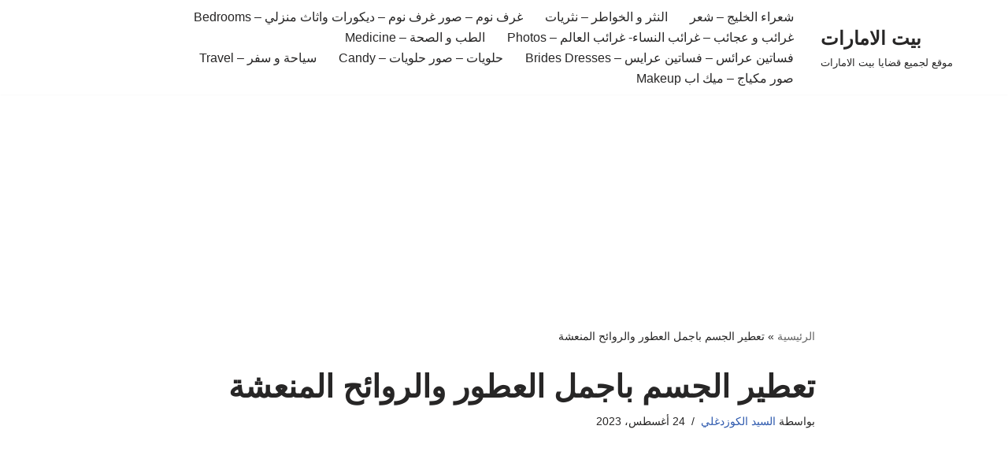

--- FILE ---
content_type: text/html; charset=UTF-8
request_url: https://bayt.el-emarat.com/%D8%AA%D8%B9%D8%B7%D9%8A%D8%B1-%D8%A7%D9%84%D8%AC%D8%B3%D9%85-%D8%A8%D8%A7%D8%AC%D9%85%D9%84-%D8%A7%D9%84%D8%B9%D8%B7%D9%88%D8%B1-%D9%88%D8%A7%D9%84%D8%B1%D9%88%D8%A7%D8%A6%D8%AD-%D8%A7%D9%84%D9%85/
body_size: 16655
content:
<!DOCTYPE html>
<html dir="rtl" lang="ar">

<head>
	
	<meta charset="UTF-8">
	<meta name="viewport" content="width=device-width, initial-scale=1, minimum-scale=1">
	<link rel="profile" href="http://gmpg.org/xfn/11">
		<meta name='robots' content='index, follow, max-image-preview:large, max-snippet:-1, max-video-preview:-1' />
	<style>img:is([sizes="auto" i], [sizes^="auto," i]) { contain-intrinsic-size: 3000px 1500px }</style>
	
	<!-- This site is optimized with the Yoast SEO plugin v26.2 - https://yoast.com/wordpress/plugins/seo/ -->
	<title>تعطير الجسم باجمل العطور والروائح المنعشة - بيت الامارات</title>
	<link rel="canonical" href="https://bayt.el-emarat.com/تعطير-الجسم-باجمل-العطور-والروائح-الم/" />
	<meta property="og:locale" content="ar_AR" />
	<meta property="og:type" content="article" />
	<meta property="og:title" content="تعطير الجسم باجمل العطور والروائح المنعشة - بيت الامارات" />
	<meta property="og:description" content="تعطير الجسم , عطور , برفانات , روائح , مستلزمات الحريم مرحباااا , كيف حالكم احبابى الموضوع الأصلى من هنا: http://bayt.el-emarat.com/#210031#post2048386 شوفوا اليوم بعرض عليكم موضوع اتمنى ينال رضاكم ويفيدكم تعطير الجسم باجمل العطور والروائح المنعشة يالا تابعوا الموضوع وادعولى الموضوع الأصلى من هنا: http://bayt.el-emarat.com/#showthread.php?p=2048386 ما أجمل الشعور بالنظافة والانتعاش ، وما أروع أن نستنشق&hellip;&nbsp;تعطير الجسم باجمل العطور والروائح المنعشة" />
	<meta property="og:url" content="https://bayt.el-emarat.com/تعطير-الجسم-باجمل-العطور-والروائح-الم/" />
	<meta property="og:site_name" content="بيت الامارات" />
	<meta property="article:published_time" content="2023-08-24T22:10:56+00:00" />
	<meta name="author" content="السيد الكوزدغلي" />
	<meta name="twitter:card" content="summary_large_image" />
	<meta name="twitter:label1" content="كُتب بواسطة" />
	<meta name="twitter:data1" content="السيد الكوزدغلي" />
	<meta name="twitter:label2" content="وقت القراءة المُقدّر" />
	<meta name="twitter:data2" content="دقيقة واحدة" />
	<script type="application/ld+json" class="yoast-schema-graph">{"@context":"https://schema.org","@graph":[{"@type":"WebPage","@id":"https://bayt.el-emarat.com/%d8%aa%d8%b9%d8%b7%d9%8a%d8%b1-%d8%a7%d9%84%d8%ac%d8%b3%d9%85-%d8%a8%d8%a7%d8%ac%d9%85%d9%84-%d8%a7%d9%84%d8%b9%d8%b7%d9%88%d8%b1-%d9%88%d8%a7%d9%84%d8%b1%d9%88%d8%a7%d8%a6%d8%ad-%d8%a7%d9%84%d9%85/","url":"https://bayt.el-emarat.com/%d8%aa%d8%b9%d8%b7%d9%8a%d8%b1-%d8%a7%d9%84%d8%ac%d8%b3%d9%85-%d8%a8%d8%a7%d8%ac%d9%85%d9%84-%d8%a7%d9%84%d8%b9%d8%b7%d9%88%d8%b1-%d9%88%d8%a7%d9%84%d8%b1%d9%88%d8%a7%d8%a6%d8%ad-%d8%a7%d9%84%d9%85/","name":"تعطير الجسم باجمل العطور والروائح المنعشة - بيت الامارات","isPartOf":{"@id":"https://bayt.el-emarat.com/#website"},"datePublished":"2023-08-24T22:10:56+00:00","author":{"@id":"https://bayt.el-emarat.com/#/schema/person/fa3183d1cac53754df34ce6403d56bf9"},"breadcrumb":{"@id":"https://bayt.el-emarat.com/%d8%aa%d8%b9%d8%b7%d9%8a%d8%b1-%d8%a7%d9%84%d8%ac%d8%b3%d9%85-%d8%a8%d8%a7%d8%ac%d9%85%d9%84-%d8%a7%d9%84%d8%b9%d8%b7%d9%88%d8%b1-%d9%88%d8%a7%d9%84%d8%b1%d9%88%d8%a7%d8%a6%d8%ad-%d8%a7%d9%84%d9%85/#breadcrumb"},"inLanguage":"ar","potentialAction":[{"@type":"ReadAction","target":["https://bayt.el-emarat.com/%d8%aa%d8%b9%d8%b7%d9%8a%d8%b1-%d8%a7%d9%84%d8%ac%d8%b3%d9%85-%d8%a8%d8%a7%d8%ac%d9%85%d9%84-%d8%a7%d9%84%d8%b9%d8%b7%d9%88%d8%b1-%d9%88%d8%a7%d9%84%d8%b1%d9%88%d8%a7%d8%a6%d8%ad-%d8%a7%d9%84%d9%85/"]}]},{"@type":"BreadcrumbList","@id":"https://bayt.el-emarat.com/%d8%aa%d8%b9%d8%b7%d9%8a%d8%b1-%d8%a7%d9%84%d8%ac%d8%b3%d9%85-%d8%a8%d8%a7%d8%ac%d9%85%d9%84-%d8%a7%d9%84%d8%b9%d8%b7%d9%88%d8%b1-%d9%88%d8%a7%d9%84%d8%b1%d9%88%d8%a7%d8%a6%d8%ad-%d8%a7%d9%84%d9%85/#breadcrumb","itemListElement":[{"@type":"ListItem","position":1,"name":"الرئيسية","item":"https://bayt.el-emarat.com/"},{"@type":"ListItem","position":2,"name":"تعطير الجسم باجمل العطور والروائح المنعشة"}]},{"@type":"WebSite","@id":"https://bayt.el-emarat.com/#website","url":"https://bayt.el-emarat.com/","name":"بيت الامارات","description":"موقع لجميع قضايا بيت الامارات","potentialAction":[{"@type":"SearchAction","target":{"@type":"EntryPoint","urlTemplate":"https://bayt.el-emarat.com/?s={search_term_string}"},"query-input":{"@type":"PropertyValueSpecification","valueRequired":true,"valueName":"search_term_string"}}],"inLanguage":"ar"},{"@type":"Person","@id":"https://bayt.el-emarat.com/#/schema/person/fa3183d1cac53754df34ce6403d56bf9","name":"السيد الكوزدغلي","image":{"@type":"ImageObject","inLanguage":"ar","@id":"https://bayt.el-emarat.com/#/schema/person/image/","url":"https://secure.gravatar.com/avatar/2f5cc22ab1be2e147376b72a1a3f97dad1c509d315588396630200f449ab0826?s=96&d=mm&r=g","contentUrl":"https://secure.gravatar.com/avatar/2f5cc22ab1be2e147376b72a1a3f97dad1c509d315588396630200f449ab0826?s=96&d=mm&r=g","caption":"السيد الكوزدغلي"},"sameAs":["http://el-emarat.com"],"url":"https://bayt.el-emarat.com/author/khniper/"}]}</script>
	<!-- / Yoast SEO plugin. -->


<link rel="alternate" type="application/rss+xml" title="بيت الامارات &laquo; الخلاصة" href="https://bayt.el-emarat.com/feed/" />
<link rel="alternate" type="application/rss+xml" title="بيت الامارات &laquo; خلاصة التعليقات" href="https://bayt.el-emarat.com/comments/feed/" />
<link rel="alternate" type="application/rss+xml" title="بيت الامارات &laquo; تعطير الجسم باجمل العطور والروائح المنعشة خلاصة التعليقات" href="https://bayt.el-emarat.com/%d8%aa%d8%b9%d8%b7%d9%8a%d8%b1-%d8%a7%d9%84%d8%ac%d8%b3%d9%85-%d8%a8%d8%a7%d8%ac%d9%85%d9%84-%d8%a7%d9%84%d8%b9%d8%b7%d9%88%d8%b1-%d9%88%d8%a7%d9%84%d8%b1%d9%88%d8%a7%d8%a6%d8%ad-%d8%a7%d9%84%d9%85/feed/" />
<script>
window._wpemojiSettings = {"baseUrl":"https:\/\/s.w.org\/images\/core\/emoji\/16.0.1\/72x72\/","ext":".png","svgUrl":"https:\/\/s.w.org\/images\/core\/emoji\/16.0.1\/svg\/","svgExt":".svg","source":{"concatemoji":"https:\/\/bayt.el-emarat.com\/wp-includes\/js\/wp-emoji-release.min.js?ver=6.8.3"}};
/*! This file is auto-generated */
!function(s,n){var o,i,e;function c(e){try{var t={supportTests:e,timestamp:(new Date).valueOf()};sessionStorage.setItem(o,JSON.stringify(t))}catch(e){}}function p(e,t,n){e.clearRect(0,0,e.canvas.width,e.canvas.height),e.fillText(t,0,0);var t=new Uint32Array(e.getImageData(0,0,e.canvas.width,e.canvas.height).data),a=(e.clearRect(0,0,e.canvas.width,e.canvas.height),e.fillText(n,0,0),new Uint32Array(e.getImageData(0,0,e.canvas.width,e.canvas.height).data));return t.every(function(e,t){return e===a[t]})}function u(e,t){e.clearRect(0,0,e.canvas.width,e.canvas.height),e.fillText(t,0,0);for(var n=e.getImageData(16,16,1,1),a=0;a<n.data.length;a++)if(0!==n.data[a])return!1;return!0}function f(e,t,n,a){switch(t){case"flag":return n(e,"\ud83c\udff3\ufe0f\u200d\u26a7\ufe0f","\ud83c\udff3\ufe0f\u200b\u26a7\ufe0f")?!1:!n(e,"\ud83c\udde8\ud83c\uddf6","\ud83c\udde8\u200b\ud83c\uddf6")&&!n(e,"\ud83c\udff4\udb40\udc67\udb40\udc62\udb40\udc65\udb40\udc6e\udb40\udc67\udb40\udc7f","\ud83c\udff4\u200b\udb40\udc67\u200b\udb40\udc62\u200b\udb40\udc65\u200b\udb40\udc6e\u200b\udb40\udc67\u200b\udb40\udc7f");case"emoji":return!a(e,"\ud83e\udedf")}return!1}function g(e,t,n,a){var r="undefined"!=typeof WorkerGlobalScope&&self instanceof WorkerGlobalScope?new OffscreenCanvas(300,150):s.createElement("canvas"),o=r.getContext("2d",{willReadFrequently:!0}),i=(o.textBaseline="top",o.font="600 32px Arial",{});return e.forEach(function(e){i[e]=t(o,e,n,a)}),i}function t(e){var t=s.createElement("script");t.src=e,t.defer=!0,s.head.appendChild(t)}"undefined"!=typeof Promise&&(o="wpEmojiSettingsSupports",i=["flag","emoji"],n.supports={everything:!0,everythingExceptFlag:!0},e=new Promise(function(e){s.addEventListener("DOMContentLoaded",e,{once:!0})}),new Promise(function(t){var n=function(){try{var e=JSON.parse(sessionStorage.getItem(o));if("object"==typeof e&&"number"==typeof e.timestamp&&(new Date).valueOf()<e.timestamp+604800&&"object"==typeof e.supportTests)return e.supportTests}catch(e){}return null}();if(!n){if("undefined"!=typeof Worker&&"undefined"!=typeof OffscreenCanvas&&"undefined"!=typeof URL&&URL.createObjectURL&&"undefined"!=typeof Blob)try{var e="postMessage("+g.toString()+"("+[JSON.stringify(i),f.toString(),p.toString(),u.toString()].join(",")+"));",a=new Blob([e],{type:"text/javascript"}),r=new Worker(URL.createObjectURL(a),{name:"wpTestEmojiSupports"});return void(r.onmessage=function(e){c(n=e.data),r.terminate(),t(n)})}catch(e){}c(n=g(i,f,p,u))}t(n)}).then(function(e){for(var t in e)n.supports[t]=e[t],n.supports.everything=n.supports.everything&&n.supports[t],"flag"!==t&&(n.supports.everythingExceptFlag=n.supports.everythingExceptFlag&&n.supports[t]);n.supports.everythingExceptFlag=n.supports.everythingExceptFlag&&!n.supports.flag,n.DOMReady=!1,n.readyCallback=function(){n.DOMReady=!0}}).then(function(){return e}).then(function(){var e;n.supports.everything||(n.readyCallback(),(e=n.source||{}).concatemoji?t(e.concatemoji):e.wpemoji&&e.twemoji&&(t(e.twemoji),t(e.wpemoji)))}))}((window,document),window._wpemojiSettings);
</script>
<style id='wp-emoji-styles-inline-css'>

	img.wp-smiley, img.emoji {
		display: inline !important;
		border: none !important;
		box-shadow: none !important;
		height: 1em !important;
		width: 1em !important;
		margin: 0 0.07em !important;
		vertical-align: -0.1em !important;
		background: none !important;
		padding: 0 !important;
	}
</style>
<link rel='stylesheet' id='wp-block-library-rtl-css' href='https://bayt.el-emarat.com/wp-includes/css/dist/block-library/style-rtl.min.css?ver=6.8.3' media='all' />
<style id='classic-theme-styles-inline-css'>
/*! This file is auto-generated */
.wp-block-button__link{color:#fff;background-color:#32373c;border-radius:9999px;box-shadow:none;text-decoration:none;padding:calc(.667em + 2px) calc(1.333em + 2px);font-size:1.125em}.wp-block-file__button{background:#32373c;color:#fff;text-decoration:none}
</style>
<style id='global-styles-inline-css'>
:root{--wp--preset--aspect-ratio--square: 1;--wp--preset--aspect-ratio--4-3: 4/3;--wp--preset--aspect-ratio--3-4: 3/4;--wp--preset--aspect-ratio--3-2: 3/2;--wp--preset--aspect-ratio--2-3: 2/3;--wp--preset--aspect-ratio--16-9: 16/9;--wp--preset--aspect-ratio--9-16: 9/16;--wp--preset--color--black: #000000;--wp--preset--color--cyan-bluish-gray: #abb8c3;--wp--preset--color--white: #ffffff;--wp--preset--color--pale-pink: #f78da7;--wp--preset--color--vivid-red: #cf2e2e;--wp--preset--color--luminous-vivid-orange: #ff6900;--wp--preset--color--luminous-vivid-amber: #fcb900;--wp--preset--color--light-green-cyan: #7bdcb5;--wp--preset--color--vivid-green-cyan: #00d084;--wp--preset--color--pale-cyan-blue: #8ed1fc;--wp--preset--color--vivid-cyan-blue: #0693e3;--wp--preset--color--vivid-purple: #9b51e0;--wp--preset--color--neve-link-color: var(--nv-primary-accent);--wp--preset--color--neve-link-hover-color: var(--nv-secondary-accent);--wp--preset--color--nv-site-bg: var(--nv-site-bg);--wp--preset--color--nv-light-bg: var(--nv-light-bg);--wp--preset--color--nv-dark-bg: var(--nv-dark-bg);--wp--preset--color--neve-text-color: var(--nv-text-color);--wp--preset--color--nv-text-dark-bg: var(--nv-text-dark-bg);--wp--preset--color--nv-c-1: var(--nv-c-1);--wp--preset--color--nv-c-2: var(--nv-c-2);--wp--preset--gradient--vivid-cyan-blue-to-vivid-purple: linear-gradient(135deg,rgba(6,147,227,1) 0%,rgb(155,81,224) 100%);--wp--preset--gradient--light-green-cyan-to-vivid-green-cyan: linear-gradient(135deg,rgb(122,220,180) 0%,rgb(0,208,130) 100%);--wp--preset--gradient--luminous-vivid-amber-to-luminous-vivid-orange: linear-gradient(135deg,rgba(252,185,0,1) 0%,rgba(255,105,0,1) 100%);--wp--preset--gradient--luminous-vivid-orange-to-vivid-red: linear-gradient(135deg,rgba(255,105,0,1) 0%,rgb(207,46,46) 100%);--wp--preset--gradient--very-light-gray-to-cyan-bluish-gray: linear-gradient(135deg,rgb(238,238,238) 0%,rgb(169,184,195) 100%);--wp--preset--gradient--cool-to-warm-spectrum: linear-gradient(135deg,rgb(74,234,220) 0%,rgb(151,120,209) 20%,rgb(207,42,186) 40%,rgb(238,44,130) 60%,rgb(251,105,98) 80%,rgb(254,248,76) 100%);--wp--preset--gradient--blush-light-purple: linear-gradient(135deg,rgb(255,206,236) 0%,rgb(152,150,240) 100%);--wp--preset--gradient--blush-bordeaux: linear-gradient(135deg,rgb(254,205,165) 0%,rgb(254,45,45) 50%,rgb(107,0,62) 100%);--wp--preset--gradient--luminous-dusk: linear-gradient(135deg,rgb(255,203,112) 0%,rgb(199,81,192) 50%,rgb(65,88,208) 100%);--wp--preset--gradient--pale-ocean: linear-gradient(135deg,rgb(255,245,203) 0%,rgb(182,227,212) 50%,rgb(51,167,181) 100%);--wp--preset--gradient--electric-grass: linear-gradient(135deg,rgb(202,248,128) 0%,rgb(113,206,126) 100%);--wp--preset--gradient--midnight: linear-gradient(135deg,rgb(2,3,129) 0%,rgb(40,116,252) 100%);--wp--preset--font-size--small: 13px;--wp--preset--font-size--medium: 20px;--wp--preset--font-size--large: 36px;--wp--preset--font-size--x-large: 42px;--wp--preset--spacing--20: 0.44rem;--wp--preset--spacing--30: 0.67rem;--wp--preset--spacing--40: 1rem;--wp--preset--spacing--50: 1.5rem;--wp--preset--spacing--60: 2.25rem;--wp--preset--spacing--70: 3.38rem;--wp--preset--spacing--80: 5.06rem;--wp--preset--shadow--natural: 6px 6px 9px rgba(0, 0, 0, 0.2);--wp--preset--shadow--deep: 12px 12px 50px rgba(0, 0, 0, 0.4);--wp--preset--shadow--sharp: 6px 6px 0px rgba(0, 0, 0, 0.2);--wp--preset--shadow--outlined: 6px 6px 0px -3px rgba(255, 255, 255, 1), 6px 6px rgba(0, 0, 0, 1);--wp--preset--shadow--crisp: 6px 6px 0px rgba(0, 0, 0, 1);}:where(.is-layout-flex){gap: 0.5em;}:where(.is-layout-grid){gap: 0.5em;}body .is-layout-flex{display: flex;}.is-layout-flex{flex-wrap: wrap;align-items: center;}.is-layout-flex > :is(*, div){margin: 0;}body .is-layout-grid{display: grid;}.is-layout-grid > :is(*, div){margin: 0;}:where(.wp-block-columns.is-layout-flex){gap: 2em;}:where(.wp-block-columns.is-layout-grid){gap: 2em;}:where(.wp-block-post-template.is-layout-flex){gap: 1.25em;}:where(.wp-block-post-template.is-layout-grid){gap: 1.25em;}.has-black-color{color: var(--wp--preset--color--black) !important;}.has-cyan-bluish-gray-color{color: var(--wp--preset--color--cyan-bluish-gray) !important;}.has-white-color{color: var(--wp--preset--color--white) !important;}.has-pale-pink-color{color: var(--wp--preset--color--pale-pink) !important;}.has-vivid-red-color{color: var(--wp--preset--color--vivid-red) !important;}.has-luminous-vivid-orange-color{color: var(--wp--preset--color--luminous-vivid-orange) !important;}.has-luminous-vivid-amber-color{color: var(--wp--preset--color--luminous-vivid-amber) !important;}.has-light-green-cyan-color{color: var(--wp--preset--color--light-green-cyan) !important;}.has-vivid-green-cyan-color{color: var(--wp--preset--color--vivid-green-cyan) !important;}.has-pale-cyan-blue-color{color: var(--wp--preset--color--pale-cyan-blue) !important;}.has-vivid-cyan-blue-color{color: var(--wp--preset--color--vivid-cyan-blue) !important;}.has-vivid-purple-color{color: var(--wp--preset--color--vivid-purple) !important;}.has-neve-link-color-color{color: var(--wp--preset--color--neve-link-color) !important;}.has-neve-link-hover-color-color{color: var(--wp--preset--color--neve-link-hover-color) !important;}.has-nv-site-bg-color{color: var(--wp--preset--color--nv-site-bg) !important;}.has-nv-light-bg-color{color: var(--wp--preset--color--nv-light-bg) !important;}.has-nv-dark-bg-color{color: var(--wp--preset--color--nv-dark-bg) !important;}.has-neve-text-color-color{color: var(--wp--preset--color--neve-text-color) !important;}.has-nv-text-dark-bg-color{color: var(--wp--preset--color--nv-text-dark-bg) !important;}.has-nv-c-1-color{color: var(--wp--preset--color--nv-c-1) !important;}.has-nv-c-2-color{color: var(--wp--preset--color--nv-c-2) !important;}.has-black-background-color{background-color: var(--wp--preset--color--black) !important;}.has-cyan-bluish-gray-background-color{background-color: var(--wp--preset--color--cyan-bluish-gray) !important;}.has-white-background-color{background-color: var(--wp--preset--color--white) !important;}.has-pale-pink-background-color{background-color: var(--wp--preset--color--pale-pink) !important;}.has-vivid-red-background-color{background-color: var(--wp--preset--color--vivid-red) !important;}.has-luminous-vivid-orange-background-color{background-color: var(--wp--preset--color--luminous-vivid-orange) !important;}.has-luminous-vivid-amber-background-color{background-color: var(--wp--preset--color--luminous-vivid-amber) !important;}.has-light-green-cyan-background-color{background-color: var(--wp--preset--color--light-green-cyan) !important;}.has-vivid-green-cyan-background-color{background-color: var(--wp--preset--color--vivid-green-cyan) !important;}.has-pale-cyan-blue-background-color{background-color: var(--wp--preset--color--pale-cyan-blue) !important;}.has-vivid-cyan-blue-background-color{background-color: var(--wp--preset--color--vivid-cyan-blue) !important;}.has-vivid-purple-background-color{background-color: var(--wp--preset--color--vivid-purple) !important;}.has-neve-link-color-background-color{background-color: var(--wp--preset--color--neve-link-color) !important;}.has-neve-link-hover-color-background-color{background-color: var(--wp--preset--color--neve-link-hover-color) !important;}.has-nv-site-bg-background-color{background-color: var(--wp--preset--color--nv-site-bg) !important;}.has-nv-light-bg-background-color{background-color: var(--wp--preset--color--nv-light-bg) !important;}.has-nv-dark-bg-background-color{background-color: var(--wp--preset--color--nv-dark-bg) !important;}.has-neve-text-color-background-color{background-color: var(--wp--preset--color--neve-text-color) !important;}.has-nv-text-dark-bg-background-color{background-color: var(--wp--preset--color--nv-text-dark-bg) !important;}.has-nv-c-1-background-color{background-color: var(--wp--preset--color--nv-c-1) !important;}.has-nv-c-2-background-color{background-color: var(--wp--preset--color--nv-c-2) !important;}.has-black-border-color{border-color: var(--wp--preset--color--black) !important;}.has-cyan-bluish-gray-border-color{border-color: var(--wp--preset--color--cyan-bluish-gray) !important;}.has-white-border-color{border-color: var(--wp--preset--color--white) !important;}.has-pale-pink-border-color{border-color: var(--wp--preset--color--pale-pink) !important;}.has-vivid-red-border-color{border-color: var(--wp--preset--color--vivid-red) !important;}.has-luminous-vivid-orange-border-color{border-color: var(--wp--preset--color--luminous-vivid-orange) !important;}.has-luminous-vivid-amber-border-color{border-color: var(--wp--preset--color--luminous-vivid-amber) !important;}.has-light-green-cyan-border-color{border-color: var(--wp--preset--color--light-green-cyan) !important;}.has-vivid-green-cyan-border-color{border-color: var(--wp--preset--color--vivid-green-cyan) !important;}.has-pale-cyan-blue-border-color{border-color: var(--wp--preset--color--pale-cyan-blue) !important;}.has-vivid-cyan-blue-border-color{border-color: var(--wp--preset--color--vivid-cyan-blue) !important;}.has-vivid-purple-border-color{border-color: var(--wp--preset--color--vivid-purple) !important;}.has-neve-link-color-border-color{border-color: var(--wp--preset--color--neve-link-color) !important;}.has-neve-link-hover-color-border-color{border-color: var(--wp--preset--color--neve-link-hover-color) !important;}.has-nv-site-bg-border-color{border-color: var(--wp--preset--color--nv-site-bg) !important;}.has-nv-light-bg-border-color{border-color: var(--wp--preset--color--nv-light-bg) !important;}.has-nv-dark-bg-border-color{border-color: var(--wp--preset--color--nv-dark-bg) !important;}.has-neve-text-color-border-color{border-color: var(--wp--preset--color--neve-text-color) !important;}.has-nv-text-dark-bg-border-color{border-color: var(--wp--preset--color--nv-text-dark-bg) !important;}.has-nv-c-1-border-color{border-color: var(--wp--preset--color--nv-c-1) !important;}.has-nv-c-2-border-color{border-color: var(--wp--preset--color--nv-c-2) !important;}.has-vivid-cyan-blue-to-vivid-purple-gradient-background{background: var(--wp--preset--gradient--vivid-cyan-blue-to-vivid-purple) !important;}.has-light-green-cyan-to-vivid-green-cyan-gradient-background{background: var(--wp--preset--gradient--light-green-cyan-to-vivid-green-cyan) !important;}.has-luminous-vivid-amber-to-luminous-vivid-orange-gradient-background{background: var(--wp--preset--gradient--luminous-vivid-amber-to-luminous-vivid-orange) !important;}.has-luminous-vivid-orange-to-vivid-red-gradient-background{background: var(--wp--preset--gradient--luminous-vivid-orange-to-vivid-red) !important;}.has-very-light-gray-to-cyan-bluish-gray-gradient-background{background: var(--wp--preset--gradient--very-light-gray-to-cyan-bluish-gray) !important;}.has-cool-to-warm-spectrum-gradient-background{background: var(--wp--preset--gradient--cool-to-warm-spectrum) !important;}.has-blush-light-purple-gradient-background{background: var(--wp--preset--gradient--blush-light-purple) !important;}.has-blush-bordeaux-gradient-background{background: var(--wp--preset--gradient--blush-bordeaux) !important;}.has-luminous-dusk-gradient-background{background: var(--wp--preset--gradient--luminous-dusk) !important;}.has-pale-ocean-gradient-background{background: var(--wp--preset--gradient--pale-ocean) !important;}.has-electric-grass-gradient-background{background: var(--wp--preset--gradient--electric-grass) !important;}.has-midnight-gradient-background{background: var(--wp--preset--gradient--midnight) !important;}.has-small-font-size{font-size: var(--wp--preset--font-size--small) !important;}.has-medium-font-size{font-size: var(--wp--preset--font-size--medium) !important;}.has-large-font-size{font-size: var(--wp--preset--font-size--large) !important;}.has-x-large-font-size{font-size: var(--wp--preset--font-size--x-large) !important;}
:where(.wp-block-post-template.is-layout-flex){gap: 1.25em;}:where(.wp-block-post-template.is-layout-grid){gap: 1.25em;}
:where(.wp-block-columns.is-layout-flex){gap: 2em;}:where(.wp-block-columns.is-layout-grid){gap: 2em;}
:root :where(.wp-block-pullquote){font-size: 1.5em;line-height: 1.6;}
</style>
<link rel='stylesheet' id='neve-style-rtl-css' href='https://bayt.el-emarat.com/wp-content/themes/neve/style-main-new-rtl.min.css?ver=4.2.2' media='all' />
<style id='neve-style-inline-css'>
.is-menu-sidebar .header-menu-sidebar { visibility: visible; }.is-menu-sidebar.menu_sidebar_slide_left .header-menu-sidebar { transform: translate3d(0, 0, 0); left: 0; }.is-menu-sidebar.menu_sidebar_slide_right .header-menu-sidebar { transform: translate3d(0, 0, 0); right: 0; }.is-menu-sidebar.menu_sidebar_pull_right .header-menu-sidebar, .is-menu-sidebar.menu_sidebar_pull_left .header-menu-sidebar { transform: translateX(0); }.is-menu-sidebar.menu_sidebar_dropdown .header-menu-sidebar { height: auto; }.is-menu-sidebar.menu_sidebar_dropdown .header-menu-sidebar-inner { max-height: 400px; padding: 20px 0; }.is-menu-sidebar.menu_sidebar_full_canvas .header-menu-sidebar { opacity: 1; }.header-menu-sidebar .menu-item-nav-search:not(.floating) { pointer-events: none; }.header-menu-sidebar .menu-item-nav-search .is-menu-sidebar { pointer-events: unset; }@media screen and (max-width: 960px) { .builder-item.cr .item--inner { --textalign: center; --justify: center; } }
.nv-meta-list li.meta:not(:last-child):after { content:"/" }.nv-meta-list .no-mobile{
			display:none;
		}.nv-meta-list li.last::after{
			content: ""!important;
		}@media (min-width: 769px) {
			.nv-meta-list .no-mobile {
				display: inline-block;
			}
			.nv-meta-list li.last:not(:last-child)::after {
		 		content: "/" !important;
			}
		}
 :root{ --container: 748px;--postwidth:100%; --primarybtnbg: var(--nv-primary-accent); --primarybtnhoverbg: var(--nv-primary-accent); --primarybtncolor: #fff; --secondarybtncolor: var(--nv-primary-accent); --primarybtnhovercolor: #fff; --secondarybtnhovercolor: var(--nv-primary-accent);--primarybtnborderradius:3px;--secondarybtnborderradius:3px;--secondarybtnborderwidth:3px;--btnpadding:13px 15px;--primarybtnpadding:13px 15px;--secondarybtnpadding:calc(13px - 3px) calc(15px - 3px); --bodyfontfamily: Arial,Helvetica,sans-serif; --bodyfontsize: 15px; --bodylineheight: 1.6; --bodyletterspacing: 0px; --bodyfontweight: 400; --h1fontsize: 36px; --h1fontweight: 700; --h1lineheight: 1.2; --h1letterspacing: 0px; --h1texttransform: none; --h2fontsize: 28px; --h2fontweight: 700; --h2lineheight: 1.3; --h2letterspacing: 0px; --h2texttransform: none; --h3fontsize: 24px; --h3fontweight: 700; --h3lineheight: 1.4; --h3letterspacing: 0px; --h3texttransform: none; --h4fontsize: 20px; --h4fontweight: 700; --h4lineheight: 1.6; --h4letterspacing: 0px; --h4texttransform: none; --h5fontsize: 16px; --h5fontweight: 700; --h5lineheight: 1.6; --h5letterspacing: 0px; --h5texttransform: none; --h6fontsize: 14px; --h6fontweight: 700; --h6lineheight: 1.6; --h6letterspacing: 0px; --h6texttransform: none;--formfieldborderwidth:2px;--formfieldborderradius:3px; --formfieldbgcolor: var(--nv-site-bg); --formfieldbordercolor: #dddddd; --formfieldcolor: var(--nv-text-color);--formfieldpadding:10px 12px; } .nv-post-thumbnail-wrap img{ aspect-ratio: 4/3; object-fit: cover; } .layout-grid .nv-post-thumbnail-wrap{ margin-right:-25px;margin-left:-25px; } .nv-index-posts{ --borderradius:8px;--padding:25px 25px 25px 25px;--cardboxshadow:0 0 2px 0 rgba(0,0,0,0.15); --cardbgcolor: var(--nv-site-bg); --cardcolor: var(--nv-text-color); } .has-neve-button-color-color{ color: var(--nv-primary-accent)!important; } .has-neve-button-color-background-color{ background-color: var(--nv-primary-accent)!important; } .single-post-container .alignfull > [class*="__inner-container"], .single-post-container .alignwide > [class*="__inner-container"]{ max-width:718px } .nv-meta-list{ --avatarsize: 20px; } .single .nv-meta-list{ --avatarsize: 20px; } .nv-post-cover{ --height: 250px;--padding:40px 15px;--justify: flex-end; --textalign: right; --valign: center; } .nv-post-cover .nv-title-meta-wrap, .nv-page-title-wrap, .entry-header{ --textalign: right; } .nv-is-boxed.nv-title-meta-wrap{ --padding:40px 15px; --bgcolor: var(--nv-dark-bg); } .nv-overlay{ --opacity: 50; --blendmode: normal; } .nv-is-boxed.nv-comments-wrap{ --padding:20px; } .nv-is-boxed.comment-respond{ --padding:20px; } .single:not(.single-product), .page{ --c-vspace:0 0 0 0;; } .scroll-to-top{ --color: var(--nv-text-dark-bg);--padding:8px 10px; --borderradius: 3px; --bgcolor: var(--nv-primary-accent); --hovercolor: var(--nv-text-dark-bg); --hoverbgcolor: var(--nv-primary-accent);--size:16px; } .global-styled{ --bgcolor: var(--nv-site-bg); } .header-top{ --rowbcolor: var(--nv-light-bg); --color: var(--nv-text-color); --bgcolor: var(--nv-site-bg); } .header-main{ --rowbcolor: var(--nv-light-bg); --color: var(--nv-text-color); --bgcolor: var(--nv-site-bg); } .header-bottom{ --rowbcolor: var(--nv-light-bg); --color: var(--nv-text-color); --bgcolor: var(--nv-site-bg); } .header-menu-sidebar-bg{ --justify: flex-start; --textalign: left;--flexg: 1;--wrapdropdownwidth: auto; --color: var(--nv-text-color); --bgcolor: var(--nv-site-bg); } .header-menu-sidebar{ width: 360px; } .builder-item--logo{ --maxwidth: 120px; --fs: 24px;--padding:10px 0;--margin:0; --textalign: left;--justify: flex-start; } .builder-item--nav-icon,.header-menu-sidebar .close-sidebar-panel .navbar-toggle{ --borderradius:0; } .builder-item--nav-icon{ --label-margin:0 5px 0 0;;--padding:10px 15px;--margin:0; } .builder-item--primary-menu{ --hovercolor: var(--nv-secondary-accent); --hovertextcolor: var(--nv-text-color); --activecolor: var(--nv-primary-accent); --spacing: 20px; --height: 25px;--padding:0;--margin:0; --fontsize: 1em; --lineheight: 1.6; --letterspacing: 0px; --fontweight: 500; --texttransform: none; --iconsize: 1em; } .hfg-is-group.has-primary-menu .inherit-ff{ --inheritedfw: 500; } .footer-top-inner .row{ grid-template-columns:1fr 1fr 1fr; --valign: flex-start; } .footer-top{ --rowbcolor: var(--nv-light-bg); --color: var(--nv-text-color); --bgcolor: var(--nv-site-bg); } .footer-main-inner .row{ grid-template-columns:1fr 1fr 1fr; --valign: flex-start; } .footer-main{ --rowbcolor: var(--nv-light-bg); --color: var(--nv-text-color); --bgcolor: var(--nv-site-bg); } .footer-bottom-inner .row{ grid-template-columns:1fr 1fr 1fr; --valign: flex-start; } .footer-bottom{ --rowbcolor: var(--nv-light-bg); --color: var(--nv-text-dark-bg); --bgcolor: var(--nv-dark-bg); } @media(min-width: 576px){ :root{ --container: 992px;--postwidth:50%;--btnpadding:13px 15px;--primarybtnpadding:13px 15px;--secondarybtnpadding:calc(13px - 3px) calc(15px - 3px); --bodyfontsize: 16px; --bodylineheight: 1.6; --bodyletterspacing: 0px; --h1fontsize: 38px; --h1lineheight: 1.2; --h1letterspacing: 0px; --h2fontsize: 30px; --h2lineheight: 1.2; --h2letterspacing: 0px; --h3fontsize: 26px; --h3lineheight: 1.4; --h3letterspacing: 0px; --h4fontsize: 22px; --h4lineheight: 1.5; --h4letterspacing: 0px; --h5fontsize: 18px; --h5lineheight: 1.6; --h5letterspacing: 0px; --h6fontsize: 14px; --h6lineheight: 1.6; --h6letterspacing: 0px; } .layout-grid .nv-post-thumbnail-wrap{ margin-right:-25px;margin-left:-25px; } .nv-index-posts{ --padding:25px 25px 25px 25px; } .single-post-container .alignfull > [class*="__inner-container"], .single-post-container .alignwide > [class*="__inner-container"]{ max-width:962px } .nv-meta-list{ --avatarsize: 20px; } .single .nv-meta-list{ --avatarsize: 20px; } .nv-post-cover{ --height: 320px;--padding:60px 30px;--justify: flex-end; --textalign: right; --valign: center; } .nv-post-cover .nv-title-meta-wrap, .nv-page-title-wrap, .entry-header{ --textalign: right; } .nv-is-boxed.nv-title-meta-wrap{ --padding:60px 30px; } .nv-is-boxed.nv-comments-wrap{ --padding:30px; } .nv-is-boxed.comment-respond{ --padding:30px; } .single:not(.single-product), .page{ --c-vspace:0 0 0 0;; } .scroll-to-top{ --padding:8px 10px;--size:16px; } .header-menu-sidebar-bg{ --justify: flex-start; --textalign: left;--flexg: 1;--wrapdropdownwidth: auto; } .header-menu-sidebar{ width: 360px; } .builder-item--logo{ --maxwidth: 120px; --fs: 24px;--padding:10px 0;--margin:0; --textalign: left;--justify: flex-start; } .builder-item--nav-icon{ --label-margin:0 5px 0 0;;--padding:10px 15px;--margin:0; } .builder-item--primary-menu{ --spacing: 20px; --height: 25px;--padding:0;--margin:0; --fontsize: 1em; --lineheight: 1.6; --letterspacing: 0px; --iconsize: 1em; } }@media(min-width: 960px){ :root{ --container: 1170px;--postwidth:33.333333333333%;--btnpadding:13px 15px;--primarybtnpadding:13px 15px;--secondarybtnpadding:calc(13px - 3px) calc(15px - 3px); --bodyfontsize: 16px; --bodylineheight: 1.7; --bodyletterspacing: 0px; --h1fontsize: 40px; --h1lineheight: 1.1; --h1letterspacing: 0px; --h2fontsize: 32px; --h2lineheight: 1.2; --h2letterspacing: 0px; --h3fontsize: 28px; --h3lineheight: 1.4; --h3letterspacing: 0px; --h4fontsize: 24px; --h4lineheight: 1.5; --h4letterspacing: 0px; --h5fontsize: 20px; --h5lineheight: 1.6; --h5letterspacing: 0px; --h6fontsize: 16px; --h6lineheight: 1.6; --h6letterspacing: 0px; } .layout-grid .nv-post-thumbnail-wrap{ margin-right:-25px;margin-left:-25px; } .nv-index-posts{ --padding:25px 25px 25px 25px; } body:not(.single):not(.archive):not(.blog):not(.search):not(.error404) .neve-main > .container .col, body.post-type-archive-course .neve-main > .container .col, body.post-type-archive-llms_membership .neve-main > .container .col{ max-width: 100%; } body:not(.single):not(.archive):not(.blog):not(.search):not(.error404) .nv-sidebar-wrap, body.post-type-archive-course .nv-sidebar-wrap, body.post-type-archive-llms_membership .nv-sidebar-wrap{ max-width: 0%; } .neve-main > .archive-container .nv-index-posts.col{ max-width: 100%; } .neve-main > .archive-container .nv-sidebar-wrap{ max-width: 0%; } .neve-main > .single-post-container .nv-single-post-wrap.col{ max-width: 70%; } .single-post-container .alignfull > [class*="__inner-container"], .single-post-container .alignwide > [class*="__inner-container"]{ max-width:789px } .container-fluid.single-post-container .alignfull > [class*="__inner-container"], .container-fluid.single-post-container .alignwide > [class*="__inner-container"]{ max-width:calc(70% + 15px) } .neve-main > .single-post-container .nv-sidebar-wrap{ max-width: 30%; } .nv-meta-list{ --avatarsize: 20px; } .single .nv-meta-list{ --avatarsize: 20px; } .nv-post-cover{ --height: 400px;--padding:60px 40px;--justify: flex-end; --textalign: right; --valign: center; } .nv-post-cover .nv-title-meta-wrap, .nv-page-title-wrap, .entry-header{ --textalign: right; } .nv-is-boxed.nv-title-meta-wrap{ --padding:60px 40px; } .nv-is-boxed.nv-comments-wrap{ --padding:40px; } .nv-is-boxed.comment-respond{ --padding:40px; } .single:not(.single-product), .page{ --c-vspace:0 0 0 0;; } .scroll-to-top{ --padding:8px 10px;--size:16px; } .header-menu-sidebar-bg{ --justify: flex-start; --textalign: left;--flexg: 1;--wrapdropdownwidth: auto; } .header-menu-sidebar{ width: 360px; } .builder-item--logo{ --maxwidth: 120px; --fs: 24px;--padding:10px 0;--margin:0; --textalign: left;--justify: flex-start; } .builder-item--nav-icon{ --label-margin:0 5px 0 0;;--padding:10px 15px;--margin:0; } .builder-item--primary-menu{ --spacing: 20px; --height: 25px;--padding:0;--margin:0; --fontsize: 1em; --lineheight: 1.6; --letterspacing: 0px; --iconsize: 1em; } }.scroll-to-top {left: 20px; border: none; position: fixed; bottom: 30px; display: none; opacity: 0; visibility: hidden; transition: opacity 0.3s ease-in-out, visibility 0.3s ease-in-out; align-items: center; justify-content: center; z-index: 999; } @supports (-webkit-overflow-scrolling: touch) { .scroll-to-top { bottom: 74px; } } .scroll-to-top.image { background-position: center; } .scroll-to-top .scroll-to-top-image { width: 100%; height: 100%; } .scroll-to-top .scroll-to-top-label { margin: 0; padding: 5px; } .scroll-to-top:hover { text-decoration: none; } .scroll-to-top.scroll-to-top-left {right: 20px; left: unset;} .scroll-to-top.scroll-show-mobile { display: flex; } @media (min-width: 960px) { .scroll-to-top { display: flex; } }.scroll-to-top { color: var(--color); padding: var(--padding); border-radius: var(--borderradius); background: var(--bgcolor); } .scroll-to-top:hover, .scroll-to-top:focus { color: var(--hovercolor); background: var(--hoverbgcolor); } .scroll-to-top-icon, .scroll-to-top.image .scroll-to-top-image { width: var(--size); height: var(--size); } .scroll-to-top-image { background-image: var(--bgimage); background-size: cover; }:root{--nv-primary-accent:#2f5aae;--nv-secondary-accent:#2f5aae;--nv-site-bg:#ffffff;--nv-light-bg:#f4f5f7;--nv-dark-bg:#121212;--nv-text-color:#272626;--nv-text-dark-bg:#ffffff;--nv-c-1:#9463ae;--nv-c-2:#be574b;--nv-fallback-ff:Arial, Helvetica, sans-serif;}
</style>
<link rel="https://api.w.org/" href="https://bayt.el-emarat.com/wp-json/" /><link rel="alternate" title="JSON" type="application/json" href="https://bayt.el-emarat.com/wp-json/wp/v2/posts/32649" /><link rel="EditURI" type="application/rsd+xml" title="RSD" href="https://bayt.el-emarat.com/xmlrpc.php?rsd" />
<meta name="generator" content="WordPress 6.8.3" />
<link rel='shortlink' href='https://bayt.el-emarat.com/?p=32649' />
<link rel="alternate" title="oEmbed (JSON)" type="application/json+oembed" href="https://bayt.el-emarat.com/wp-json/oembed/1.0/embed?url=https%3A%2F%2Fbayt.el-emarat.com%2F%25d8%25aa%25d8%25b9%25d8%25b7%25d9%258a%25d8%25b1-%25d8%25a7%25d9%2584%25d8%25ac%25d8%25b3%25d9%2585-%25d8%25a8%25d8%25a7%25d8%25ac%25d9%2585%25d9%2584-%25d8%25a7%25d9%2584%25d8%25b9%25d8%25b7%25d9%2588%25d8%25b1-%25d9%2588%25d8%25a7%25d9%2584%25d8%25b1%25d9%2588%25d8%25a7%25d8%25a6%25d8%25ad-%25d8%25a7%25d9%2584%25d9%2585%2F" />
<link rel="alternate" title="oEmbed (XML)" type="text/xml+oembed" href="https://bayt.el-emarat.com/wp-json/oembed/1.0/embed?url=https%3A%2F%2Fbayt.el-emarat.com%2F%25d8%25aa%25d8%25b9%25d8%25b7%25d9%258a%25d8%25b1-%25d8%25a7%25d9%2584%25d8%25ac%25d8%25b3%25d9%2585-%25d8%25a8%25d8%25a7%25d8%25ac%25d9%2585%25d9%2584-%25d8%25a7%25d9%2584%25d8%25b9%25d8%25b7%25d9%2588%25d8%25b1-%25d9%2588%25d8%25a7%25d9%2584%25d8%25b1%25d9%2588%25d8%25a7%25d8%25a6%25d8%25ad-%25d8%25a7%25d9%2584%25d9%2585%2F&#038;format=xml" />
<style>.recentcomments a{display:inline !important;padding:0 !important;margin:0 !important;}</style><script async src="https://pagead2.googlesyndication.com/pagead/js/adsbygoogle.js?client=ca-pub-8378975883894260"
     crossorigin="anonymous"></script>
	</head>

<body  class="rtl wp-singular post-template-default single single-post postid-32649 single-format-standard wp-theme-neve  nv-blog-grid nv-sidebar-full-width menu_sidebar_slide_left" id="neve_body"  >
<div class="wrapper">
	
	<header class="header"  >
		<a class="neve-skip-link show-on-focus" href="#content" >
			تخطى إلى المحتوى		</a>
		<div id="header-grid"  class="hfg_header site-header">
	
<nav class="header--row header-main hide-on-mobile hide-on-tablet layout-full-contained nv-navbar header--row"
	data-row-id="main" data-show-on="desktop">

	<div
		class="header--row-inner header-main-inner">
		<div class="container">
			<div
				class="row row--wrapper"
				data-section="hfg_header_layout_main" >
				<div class="hfg-slot left"><div class="builder-item desktop-left"><div class="item--inner builder-item--logo"
		data-section="title_tagline"
		data-item-id="logo">
	
<div class="site-logo">
	<a class="brand" href="https://bayt.el-emarat.com/" aria-label="بيت الامارات موقع لجميع قضايا بيت الامارات" rel="home"><div class="nv-title-tagline-wrap"><p class="site-title">بيت الامارات</p><small>موقع لجميع قضايا بيت الامارات</small></div></a></div>
	</div>

</div></div><div class="hfg-slot right"><div class="builder-item has-nav"><div class="item--inner builder-item--primary-menu has_menu"
		data-section="header_menu_primary"
		data-item-id="primary-menu">
	<div class="nv-nav-wrap">
	<div role="navigation" class="nav-menu-primary"
			aria-label="القائمة الأساسية">

		<ul id="nv-primary-navigation-main" class="primary-menu-ul nav-ul menu-desktop"><li id="menu-item-153203" class="menu-item menu-item-type-taxonomy menu-item-object-category menu-item-153203"><div class="wrap"><a href="https://bayt.el-emarat.com/category/%d8%b4%d8%b9%d8%b1%d8%a7%d8%a1-%d8%a7%d9%84%d8%ae%d9%84%d9%8a%d8%ac-%d8%b4%d8%b9%d8%b1/">شعراء الخليج &#8211; شعر</a></div></li>
<li id="menu-item-153204" class="menu-item menu-item-type-taxonomy menu-item-object-category menu-item-153204"><div class="wrap"><a href="https://bayt.el-emarat.com/category/%d8%a7%d9%84%d9%86%d8%ab%d8%b1-%d9%88-%d8%a7%d9%84%d8%ae%d9%88%d8%a7%d8%b7%d8%b1-%d9%86%d8%ab%d8%b1%d9%8a%d8%a7%d8%aa/">النثر و الخواطر &#8211; نثريات</a></div></li>
<li id="menu-item-153205" class="menu-item menu-item-type-taxonomy menu-item-object-category menu-item-153205"><div class="wrap"><a href="https://bayt.el-emarat.com/category/%d8%ba%d8%b1%d9%81-%d9%86%d9%88%d9%85-%d8%b5%d9%88%d8%b1-%d8%ba%d8%b1%d9%81-%d9%86%d9%88%d9%85-%d8%af%d9%8a%d9%83%d9%88%d8%b1%d8%a7%d8%aa-%d9%88%d8%a7%d8%ab%d8%a7%d8%ab-%d9%85%d9%86%d8%b2%d9%84/">غرف نوم &#8211; صور غرف نوم &#8211; ديكورات واثاث منزلي &#8211; Bedrooms</a></div></li>
<li id="menu-item-153206" class="menu-item menu-item-type-taxonomy menu-item-object-category menu-item-153206"><div class="wrap"><a href="https://bayt.el-emarat.com/category/%d8%ba%d8%b1%d8%a7%d8%a6%d8%a8-%d9%88-%d8%b9%d8%ac%d8%a7%d8%a6%d8%a8-%d8%ba%d8%b1%d8%a7%d8%a6%d8%a8-%d8%a7%d9%84%d9%86%d8%b3%d8%a7%d8%a1-%d8%ba%d8%b1%d8%a7%d8%a6%d8%a8-%d8%a7%d9%84%d8%b9%d8%a7/">غرائب و عجائب &#8211; غرائب النساء- غرائب العالم &#8211; Photos</a></div></li>
<li id="menu-item-153207" class="menu-item menu-item-type-taxonomy menu-item-object-category menu-item-153207"><div class="wrap"><a href="https://bayt.el-emarat.com/category/%d8%a7%d9%84%d8%b7%d8%a8-%d9%88-%d8%a7%d9%84%d8%b5%d8%ad%d8%a9-medicine/">الطب و الصحة &#8211; Medicine</a></div></li>
<li id="menu-item-153208" class="menu-item menu-item-type-taxonomy menu-item-object-category menu-item-153208"><div class="wrap"><a href="https://bayt.el-emarat.com/category/%d9%81%d8%b3%d8%a7%d8%aa%d9%8a%d9%86-%d8%b9%d8%b1%d8%a7%d8%a6%d8%b3-%d9%81%d8%b3%d8%a7%d8%aa%d9%8a%d9%86-%d8%b9%d8%b1%d8%a7%d9%8a%d8%b3-brides-dresses/">فساتين عرائس &#8211; فساتين عرايس &#8211; Brides Dresses</a></div></li>
<li id="menu-item-153209" class="menu-item menu-item-type-taxonomy menu-item-object-category menu-item-153209"><div class="wrap"><a href="https://bayt.el-emarat.com/category/%d8%ad%d9%84%d9%88%d9%8a%d8%a7%d8%aa-%d8%b5%d9%88%d8%b1-%d8%ad%d9%84%d9%88%d9%8a%d8%a7%d8%aa-candy/">حلويات &#8211; صور حلويات &#8211; Candy</a></div></li>
<li id="menu-item-153210" class="menu-item menu-item-type-taxonomy menu-item-object-category menu-item-153210"><div class="wrap"><a href="https://bayt.el-emarat.com/category/%d8%b3%d9%8a%d8%a7%d8%ad%d8%a9-%d9%88-%d8%b3%d9%81%d8%b1-travel/">سياحة و سفر &#8211; Travel</a></div></li>
<li id="menu-item-153211" class="menu-item menu-item-type-taxonomy menu-item-object-category menu-item-153211"><div class="wrap"><a href="https://bayt.el-emarat.com/category/%d8%b5%d9%88%d8%b1-%d9%85%d9%83%d9%8a%d8%a7%d8%ac-%d9%85%d9%8a%d9%83-%d8%a7%d8%a8-makeup/">صور مكياج &#8211; ميك اب Makeup</a></div></li>
</ul>	</div>
</div>

	</div>

</div></div>							</div>
		</div>
	</div>
</nav>


<nav class="header--row header-main hide-on-desktop layout-full-contained nv-navbar header--row"
	data-row-id="main" data-show-on="mobile">

	<div
		class="header--row-inner header-main-inner">
		<div class="container">
			<div
				class="row row--wrapper"
				data-section="hfg_header_layout_main" >
				<div class="hfg-slot left"><div class="builder-item tablet-left mobile-left"><div class="item--inner builder-item--logo"
		data-section="title_tagline"
		data-item-id="logo">
	
<div class="site-logo">
	<a class="brand" href="https://bayt.el-emarat.com/" aria-label="بيت الامارات موقع لجميع قضايا بيت الامارات" rel="home"><div class="nv-title-tagline-wrap"><p class="site-title">بيت الامارات</p><small>موقع لجميع قضايا بيت الامارات</small></div></a></div>
	</div>

</div></div><div class="hfg-slot right"><div class="builder-item tablet-left mobile-left"><div class="item--inner builder-item--nav-icon"
		data-section="header_menu_icon"
		data-item-id="nav-icon">
	<div class="menu-mobile-toggle item-button navbar-toggle-wrapper">
	<button type="button" class=" navbar-toggle"
			value="قائمة التنقل"
					aria-label="قائمة التنقل "
			aria-expanded="false" onclick="if('undefined' !== typeof toggleAriaClick ) { toggleAriaClick() }">
					<span class="bars">
				<span class="icon-bar"></span>
				<span class="icon-bar"></span>
				<span class="icon-bar"></span>
			</span>
					<span class="screen-reader-text">قائمة التنقل</span>
	</button>
</div> <!--.navbar-toggle-wrapper-->


	</div>

</div></div>							</div>
		</div>
	</div>
</nav>

<div
		id="header-menu-sidebar" class="header-menu-sidebar tcb menu-sidebar-panel slide_left hfg-pe"
		data-row-id="sidebar">
	<div id="header-menu-sidebar-bg" class="header-menu-sidebar-bg">
				<div class="close-sidebar-panel navbar-toggle-wrapper">
			<button type="button" class="hamburger is-active  navbar-toggle active" 					value="قائمة التنقل"
					aria-label="قائمة التنقل "
					aria-expanded="false" onclick="if('undefined' !== typeof toggleAriaClick ) { toggleAriaClick() }">
								<span class="bars">
						<span class="icon-bar"></span>
						<span class="icon-bar"></span>
						<span class="icon-bar"></span>
					</span>
								<span class="screen-reader-text">
			قائمة التنقل					</span>
			</button>
		</div>
					<div id="header-menu-sidebar-inner" class="header-menu-sidebar-inner tcb ">
						<div class="builder-item has-nav"><div class="item--inner builder-item--primary-menu has_menu"
		data-section="header_menu_primary"
		data-item-id="primary-menu">
	<div class="nv-nav-wrap">
	<div role="navigation" class="nav-menu-primary"
			aria-label="القائمة الأساسية">

		<ul id="nv-primary-navigation-sidebar" class="primary-menu-ul nav-ul menu-mobile"><li class="menu-item menu-item-type-taxonomy menu-item-object-category menu-item-153203"><div class="wrap"><a href="https://bayt.el-emarat.com/category/%d8%b4%d8%b9%d8%b1%d8%a7%d8%a1-%d8%a7%d9%84%d8%ae%d9%84%d9%8a%d8%ac-%d8%b4%d8%b9%d8%b1/">شعراء الخليج &#8211; شعر</a></div></li>
<li class="menu-item menu-item-type-taxonomy menu-item-object-category menu-item-153204"><div class="wrap"><a href="https://bayt.el-emarat.com/category/%d8%a7%d9%84%d9%86%d8%ab%d8%b1-%d9%88-%d8%a7%d9%84%d8%ae%d9%88%d8%a7%d8%b7%d8%b1-%d9%86%d8%ab%d8%b1%d9%8a%d8%a7%d8%aa/">النثر و الخواطر &#8211; نثريات</a></div></li>
<li class="menu-item menu-item-type-taxonomy menu-item-object-category menu-item-153205"><div class="wrap"><a href="https://bayt.el-emarat.com/category/%d8%ba%d8%b1%d9%81-%d9%86%d9%88%d9%85-%d8%b5%d9%88%d8%b1-%d8%ba%d8%b1%d9%81-%d9%86%d9%88%d9%85-%d8%af%d9%8a%d9%83%d9%88%d8%b1%d8%a7%d8%aa-%d9%88%d8%a7%d8%ab%d8%a7%d8%ab-%d9%85%d9%86%d8%b2%d9%84/">غرف نوم &#8211; صور غرف نوم &#8211; ديكورات واثاث منزلي &#8211; Bedrooms</a></div></li>
<li class="menu-item menu-item-type-taxonomy menu-item-object-category menu-item-153206"><div class="wrap"><a href="https://bayt.el-emarat.com/category/%d8%ba%d8%b1%d8%a7%d8%a6%d8%a8-%d9%88-%d8%b9%d8%ac%d8%a7%d8%a6%d8%a8-%d8%ba%d8%b1%d8%a7%d8%a6%d8%a8-%d8%a7%d9%84%d9%86%d8%b3%d8%a7%d8%a1-%d8%ba%d8%b1%d8%a7%d8%a6%d8%a8-%d8%a7%d9%84%d8%b9%d8%a7/">غرائب و عجائب &#8211; غرائب النساء- غرائب العالم &#8211; Photos</a></div></li>
<li class="menu-item menu-item-type-taxonomy menu-item-object-category menu-item-153207"><div class="wrap"><a href="https://bayt.el-emarat.com/category/%d8%a7%d9%84%d8%b7%d8%a8-%d9%88-%d8%a7%d9%84%d8%b5%d8%ad%d8%a9-medicine/">الطب و الصحة &#8211; Medicine</a></div></li>
<li class="menu-item menu-item-type-taxonomy menu-item-object-category menu-item-153208"><div class="wrap"><a href="https://bayt.el-emarat.com/category/%d9%81%d8%b3%d8%a7%d8%aa%d9%8a%d9%86-%d8%b9%d8%b1%d8%a7%d8%a6%d8%b3-%d9%81%d8%b3%d8%a7%d8%aa%d9%8a%d9%86-%d8%b9%d8%b1%d8%a7%d9%8a%d8%b3-brides-dresses/">فساتين عرائس &#8211; فساتين عرايس &#8211; Brides Dresses</a></div></li>
<li class="menu-item menu-item-type-taxonomy menu-item-object-category menu-item-153209"><div class="wrap"><a href="https://bayt.el-emarat.com/category/%d8%ad%d9%84%d9%88%d9%8a%d8%a7%d8%aa-%d8%b5%d9%88%d8%b1-%d8%ad%d9%84%d9%88%d9%8a%d8%a7%d8%aa-candy/">حلويات &#8211; صور حلويات &#8211; Candy</a></div></li>
<li class="menu-item menu-item-type-taxonomy menu-item-object-category menu-item-153210"><div class="wrap"><a href="https://bayt.el-emarat.com/category/%d8%b3%d9%8a%d8%a7%d8%ad%d8%a9-%d9%88-%d8%b3%d9%81%d8%b1-travel/">سياحة و سفر &#8211; Travel</a></div></li>
<li class="menu-item menu-item-type-taxonomy menu-item-object-category menu-item-153211"><div class="wrap"><a href="https://bayt.el-emarat.com/category/%d8%b5%d9%88%d8%b1-%d9%85%d9%83%d9%8a%d8%a7%d8%ac-%d9%85%d9%8a%d9%83-%d8%a7%d8%a8-makeup/">صور مكياج &#8211; ميك اب Makeup</a></div></li>
</ul>	</div>
</div>

	</div>

</div>					</div>
	</div>
</div>
<div class="header-menu-sidebar-overlay hfg-ov hfg-pe" onclick="if('undefined' !== typeof toggleAriaClick ) { toggleAriaClick() }"></div>
</div>
	</header>

	<style>.nav-ul li:focus-within .wrap.active + .sub-menu { opacity: 1; visibility: visible; }.nav-ul li.neve-mega-menu:focus-within .wrap.active + .sub-menu { display: grid; }.nav-ul li > .wrap { display: flex; align-items: center; position: relative; padding: 0 4px; }.nav-ul:not(.menu-mobile):not(.neve-mega-menu) > li > .wrap > a { padding-top: 1px }</style>

	
	<main id="content" class="neve-main">

	<div class="container single-post-container">
		<div class="row">
						<article id="post-32649"
					class="nv-single-post-wrap col post-32649 post type-post status-publish format-standard hentry category-------skin-care tag-166 tag-23564 tag-1125 tag-20 tag-1068">
				<div class='code-block code-block-1' style='margin: 8px auto; text-align: center; display: block; clear: both;'>
<script async src="https://pagead2.googlesyndication.com/pagead/js/adsbygoogle.js"></script>
<!-- ads responsive new ads 2020 -->
<ins class="adsbygoogle"
     style="display:block"
     data-ad-client="ca-pub-8378975883894260"
     data-ad-slot="5172542260"
     data-ad-format="auto"
     data-full-width-responsive="true"></ins>
<script>
     (adsbygoogle = window.adsbygoogle || []).push({});
</script></div>
<div class="entry-header" ><div class="nv-title-meta-wrap"><small class="nv--yoast-breadcrumb neve-breadcrumbs-wrapper"><span><span><a href="https://bayt.el-emarat.com/">الرئيسية</a></span> &raquo; <span class="breadcrumb_last" aria-current="page">تعطير الجسم باجمل العطور والروائح المنعشة</span></span></small><h1 class="title entry-title">تعطير الجسم باجمل العطور والروائح المنعشة</h1><ul class="nv-meta-list"><li  class="meta author vcard "><span class="author-name fn">بواسطة <a href="https://bayt.el-emarat.com/author/khniper/" title="مقالات بواسطة السيد الكوزدغلي" rel="author">السيد الكوزدغلي</a></span></li><li class="meta date posted-on "><time class="entry-date published" datetime="2023-08-24T22:10:56+03:00" content="2023-08-24">24 أغسطس، 2023</time></li></ul></div></div><div class="nv-content-wrap entry-content"><div class='code-block code-block-2' style='margin: 8px auto; text-align: center; display: block; clear: both;'>
<script async src="https://pagead2.googlesyndication.com/pagead/js/adsbygoogle.js"></script>
<!-- ads responsive new ads 2020 -->
<ins class="adsbygoogle"
     style="display:block"
     data-ad-client="ca-pub-8378975883894260"
     data-ad-slot="5172542260"
     data-ad-format="auto"
     data-full-width-responsive="true"></ins>
<script>
     (adsbygoogle = window.adsbygoogle || []).push({});
</script></div>
<div id='utfx'>
<div></p><div class='code-block code-block-4' style='margin: 8px auto; text-align: center; display: block; clear: both;'>
<script async src="https://pagead2.googlesyndication.com/pagead/js/adsbygoogle.js"></script>
<!-- ads responsive new ads 2020 -->
<ins class="adsbygoogle"
     style="display:block"
     data-ad-client="ca-pub-8378975883894260"
     data-ad-slot="5172542260"
     data-ad-format="auto"
     data-full-width-responsive="true"></ins>
<script>
     (adsbygoogle = window.adsbygoogle || []).push({});
</script></div>

<div align="center">تعطير <a href="http://bayt.el-emarat.com/#210031" rel="nofollow"> الجسم </a> , عطور , برفانات , روائح , مستلزمات الحريم </p>
<p> <font size="4"> <font face="Arial"><font size="4"><font face="arial"><font size="4"> <font face="arial"><font size="4"> <font face="arial"><font size="4"> <font face="arial"><font size="4"> <font face="arial"><font size="4"><font face="arial"><font size="4"> <font face="arial"><font size="4"> <font face="arial"><font size="4"> <font face="arial"><font size="4"><font face="arial"><font size="4"><font face="arial"><font size="4"><font face="arial"><font size="4"><font face="arial"><font size="4"><font face="arial"><font size="4"><font face="arial"><font size="4"><font face="arial"><font size="4"><font face="arial"><font size="4"><font face="arial"><font size="4"><font face="arial"><font size="4"><font face="arial"><font size="4"><font face="arial"><font size="4"><font face="arial"><font size="4"><font face="arial"><font size="4"><font face="arial"><font size="4"><font face="arial"><font size="4"><font face="arial"><font size="4"><font face="arial"><font size="4"><font face="arial"><font size="4"><font face="arial"><font size="4"><font face="arial"><font size="4"><font face="arial"><font size="4"><font face="arial"><font size="4"><font face="arial"><font size="4"><font face="arial"><font size="4"><font face="arial"><font size="4"><font face="arial"><font size="4"><font face="arial"><font size="4"><font face="arial"><font size="4"><font face="arial"><font size="4"><font size="5"><font face="arial"><font size="4"><font face="arial"><font size="4"><font face="arial"><font size="4"><font face="arial"><font size="4"><font face="arial"><font size="4"><font face="arial"><font size="4"><font face="arial"><font size="4"><font face="arial"><font size="4"><font><b><font size="4"><font face="andalus"><font size="5"><i>مرحباااا , كيف حا<font size="5">لكم احباب<font size="5">ى </font> </i></font></font></font></b></font></font></font></font></font></font></font></font></font></font></font></font></font></font></font></font></font></font></font></font></font></font></font></font></font></font></font></font></font></font></font></font></font></font></font></font></font></font></font></font></font></font></font></font></font></font></font></font></font></font></font></font></font></font></font></font></font></font></font></font></font></font></font></font></font></font></font></font></font></font></font></font></font></font></font></font></font></font></font></font></font></font></font></font></font></font></font></font></font></font></font></font></font></font></font></font></font></font></font></font><br /><span class="copyright">الموضوع الأصلى من هنا:  <a href="http://bayt.el-emarat.com/#210031#post2048386" rel="nofollow">http://bayt.el-emarat.com/#210031#post2048386</a></span></p>
<p> <font size="4"> <font face="arial"><font size="4"> <font face="arial"><font size="4"><font><b> <font size="4"><font face="andalus"><font size="5"><i>شوفوا اليوم بعرض عليكم موضو<font size="5">ع اتمنى ينال رضاكم ويفيدكم</i></font></font></font></b></font></font></font></font></font></font></font></p>
<p> <font size="4"> <font face="arial"><font size="4"> <font face="arial"><font size="4"><font><b> <font size="4"><font><font face="andalus"><font size="5"><i><font face="arial"><font>تعطير <a href="http://bayt.el-emarat.com/#210031" rel="nofollow"> الجسم </a> <a href="http://bayt.el-emarat.com/#210031" rel="nofollow"> <a href="http://bayt.el-emarat.com/#210031" rel="nofollow"> باجمل </a> </a> <a href="http://bayt.el-emarat.com/#210031" rel="nofollow"> <a href="http://bayt.el-emarat.com/#210031" rel="nofollow"> العطور </a> </a> <a href="http://bayt.el-emarat.com/#210031" rel="nofollow"> والروائح </a> <a href="http://bayt.el-emarat.com/#210031" rel="nofollow"> المنعشة </a> </font></i></font></font></font></font></b></font></font></font></font></font></font></font></p>
<p> <font size="4"> <font face="arial"><font size="4"> <font face="arial"><font size="4"><font><b> <font size="4"><font face="andalus"><font size="5"><i>يالا تابعوا الموضوع وادعولى </i></font></font></b></font></font></font></font></font></font></font><br /><span class="copyright">الموضوع الأصلى من هنا:  <a href="http://bayt.el-emarat.com/#210031#post2048386" rel="nofollow">http://bayt.el-emarat.com/#showthread.php?p=2048386</a></span></p>
<div class='code-block code-block-3' style='margin: 8px auto; text-align: center; display: block; clear: both;'>
<script async src="https://pagead2.googlesyndication.com/pagead/js/adsbygoogle.js"></script>
<!-- ads responsive new ads 2020 -->
<ins class="adsbygoogle"
     style="display:block"
     data-ad-client="ca-pub-8378975883894260"
     data-ad-slot="5172542260"
     data-ad-format="auto"
     data-full-width-responsive="true"></ins>
<script>
     (adsbygoogle = window.adsbygoogle || []).push({});
</script></div>
<p> ما أجمل الشعور بالنظافة والانتعاش ، وما أروع أن نستنشق الهواء العابق  بالروائح الجذابة العطرة التى تنقلنا من عالم الواقع إلى عالم الخيال ،  فتملأ أحاسيسنا بهجة وسروراً ، وتسرع دقات قلبنا ، وتعزف أجمل الألحان على  أوتاره المليئة بالمشاعر الجياشة ..إليك اليوم أجمل <a href="http://bayt.el-emarat.com/#210031" rel="nofollow"> <a href="http://bayt.el-emarat.com/#210031" rel="nofollow"> العطور </a> </a> ومستحضراتها  المترفة لتتمتعى بأريجها ونغماتها الغامضة التى تضفى ***** والجاذبية على  إطلالتك من رأسك حتى أخمص قدميك .. </div>
<div align="center">هل يمكن التمتع برائحة العطر الأصلية عند استخدام المستحضرات المكملة له من كريمات وزيوت أو جل الاستحمام ؟<br /> نعم ، لأن مبتكرى <a href="http://bayt.el-emarat.com/#210031" rel="nofollow"> <a href="http://bayt.el-emarat.com/#210031" rel="nofollow"> العطور </a> </a> تمكنوا أخيراً من إيجاد صيغة تثبت نفحات العطر  الأساسية فى المشتقات المكملة له ( الصابون ، سائل الاستحمام ، البودرة  المعطرة ، كريم <a href="http://bayt.el-emarat.com/#210031" rel="nofollow"> الجسم </a> ، الزيوت الأساسية ، مزيل الرائحة ..الخ) على الرغم  من أختلاف تركيباتها الرغوية ، أو السائلة ، أو الهلامية ، أو الزيتية.  تجدر الاشارة إلى أن الكريمات هى الأغنى عطرياً لأنها تحتوى على 5 % من  خلاصة العطر الأساسية تليها مزيلات الروائح الكحولية التركيبة ، ثم لوسيون  <a href="http://bayt.el-emarat.com/#210031" rel="nofollow"> الجسم </a> ، وجل الاستحمام ، والصابون ، ومزيلات الروائح المضادة للتعرق .</div>
<div align="center">هل يؤدى استخدام الصابون المعطر إلى جفاف البشرة ؟<br /> كلا ، لا ينصح بأستخدامه من قبل أصحاب البشرات الحساسة التى يفضل أختيار  صابون دهنى أو زيتى لها أو النوع الخالى من الصابون Soap Free Soap  كالأنواع التى تستخدم للأطفال بسبب تركيبتها الناعمة واللطيفة جداً على  البشرة .</div>
<div align="center">من أنواع الصابون المعطر :<br /> &#8211; First, Perfumed Soap من ” فان كليف آند اربلز ”<br /> &#8211; Opium, Bath Ritual Purification Luscious Soap من ” إيف سان لوران”<br /> &#8211; L’Instant de Guerlain, Savon Parfume من ” غيرلان ”</div>
<div align="center">هل أستخدام جل الأستحمام المعطر آمن لكل البشرات ؟<br /> أجل .. لأن تركيبته المنظفة لا تؤذى البشرة مهما كان نوعها ، وهو غالباً ما  يكون مغذياً ومرطباً فى آن واحد ، لكن إذا كانت بشرتك شديدة الجفاف وتعانى  الآكزيما ننصحك بالأبتعاد عن جل الأستحمام المعطر وبأستخدام النوع الطبى  أو الخالى من الصابون الذى يناسب حالتك .</div>
<div align="center">من أنواع الجل أو هلام الاستحمام المعطر :<br /> &#8211; Burberry Brit, Energizing Body Wash من Burberry<br /> &#8211; Lolita Lempicka, Perfumed Shower Gel<br /> &#8211; Chance, Gentle Shower Foam من ” شانيل”<br /> &#8211; Glow, Shower Gel من “جنيفر لوبيز”</div>
<div align="center">هل تفيد أقراص الأستحمام الفوارة فى تنظيف البشرة مثل السائل الرغوى ؟<br /> بالطبع، فهى لهذا الغرض أى تنظيف البشرة وتليينها فى آن واحد. كما أنها  تساعد على الاسترخاء بفضل فقاقيعها الصغيرة المتلألئة التى تدغدغ البشرة  والأنف برائحتها <a href="http://bayt.el-emarat.com/#210031" rel="nofollow"> المنعشة </a> ، وتمد <a href="http://bayt.el-emarat.com/#210031" rel="nofollow"> الجسم </a> براحة فورية :<br /> &#8211; Pleasures, Perfumed Bath Tablets من ” إيستسه لودر”<br /> &#8211; Angel Innocent, Dragees Petillantes Pour Le Bain من ” تييرى موغلر ”<br /> &#8211; Relaxing Bath Tablets من ” شيسيدو ”</div>
<div align="center">هل الحليب المعطر فعال فى ترطيب <a href="http://bayt.el-emarat.com/#210031" rel="nofollow"> الجسم </a> كالحليب الكلاسيكى المعد للغاية نفسها ؟<br /> نعم .. لأن الحليب المعطر مصنع كأى حليب آخر معد لترطيب <a href="http://bayt.el-emarat.com/#210031" rel="nofollow"> الجسم </a> ، لكنه يختلف  عنه بنسبة <a href="http://bayt.el-emarat.com/#210031" rel="nofollow"> <a href="http://bayt.el-emarat.com/#210031" rel="nofollow"> العطور </a> </a> المركزة التى تدخل تركيبته : فالحليب المعطر يحتوى على  3% من خلاصة <a href="http://bayt.el-emarat.com/#210031" rel="nofollow"> <a href="http://bayt.el-emarat.com/#210031" rel="nofollow"> العطور </a> </a> المركزة فى حين أن العطر يشكل 0.5% من تركيبة الحليب  الكلاسيكى .من خصائص الحليب المعطر أنه يملس سطح البشرة ويمنحها نعومة  حريرية شفافة ، ويجعل رائحتها جذابة طوال النهار ، وهو مناسب لكل أنواع  البشرات ، لهذا السبب نجد أنه يحتل المرتبة الأولى من مبيعات المستحضرات  المكملة للعطور.<br /> &#8211; Attraction, Body Milk من ” لانكوم ”<br /> &#8211; Chance, Body Moisture من ” شانيل ”<br /> &#8211; L’eau de Isssey, Moisturising Body Lotion من ” ايسى مياكى”<br /> &#8211; Very Irresistible, Sensation Body Veil من ” جيفنشى”<br /> &#8211; Shalimar, Body Lotion من ” غيرلان ”<br /> &#8211; Stella, Soft Body Lotion من ” ماك كارتنى”<br /> &#8211; Carolina Luminous Body Lotion من ” كارولينا هيريرا ”</div>
<div align="center">ما الذى يميز الكريم عن الحليب المعطر ؟<br /> إن الكريمات المعطرة غنية التركيبة، وهى مغذية ومرطبة فى شكل فعال جداً  خصوصاً للبشرات الجافة أو الشديدة الجفاف ، وتعالج البشرات الخشنة التى  تشبه جلد التمساح ، ويمكن أستخدامها لترطيب كامل <a href="http://bayt.el-emarat.com/#210031" rel="nofollow"> الجسم </a> من أعلى العنق  نزولاً حتى أخمص القدمين .الكريمات المعطرة مميزة أيضا بعطرها الذى يدوم  لساعات طويلة لأن تحفظ الأريج داخل تركيبة دهنية خالية كلياً من الكحول ،  لهذا السبب نلاحظ أنها تبقى الأغلى ثمناً من بين المستحضرات المكملة للعطر  الأساسى ، ويمكن أستخدامها فى الصيف بدلاً من العطر نفسه .<br /> &#8211; L’Air du Temps, Silky Body Cream من ” نينا ريتشى”<br /> &#8211; L’Instant de Guerlain, Perfumed Body Cream من “غيرلان ”<br /> &#8211; Carolina, Body Cream من ” كارولينا هريرا ”<br /> &#8211; First, Perfumed Body Cream من ” فان كليف اند اربلز “</p>
<p> </div>
<table width="100%">
<tr>
<td align="center">
<div>  <a rel="nofollow" name="fb_share" href="http://www.facebook.com/sharer.php"> اضغط هنا اذا اعجبك الموضوع وشكرا لاعجابك</a></div>
</td>
</tr>
</table></div>
</div>
<div class='code-block code-block-5' style='margin: 8px auto; text-align: center; display: block; clear: both;'>
<script async src="https://pagead2.googlesyndication.com/pagead/js/adsbygoogle.js"></script>
<!-- ads responsive new ads 2020 -->
<ins class="adsbygoogle"
     style="display:block"
     data-ad-client="ca-pub-8378975883894260"
     data-ad-slot="5172542260"
     data-ad-format="auto"
     data-full-width-responsive="true"></ins>
<script>
     (adsbygoogle = window.adsbygoogle || []).push({});
</script></div>
<!-- CONTENT END 2 -->
</div><div class="nv-tags-list"><span>الوسوم:</span><a href=https://bayt.el-emarat.com/tag/%d8%a7%d9%84%d8%ac%d8%b3%d9%85/ title="الجسم" class=%d8%a7%d9%84%d8%ac%d8%b3%d9%85 rel="tag">الجسم</a><a href=https://bayt.el-emarat.com/tag/%d8%a7%d9%84%d8%ad%d8%b5%d8%b1%d9%8a%d8%a7%d8%aa/ title="الحصريات" class=%d8%a7%d9%84%d8%ad%d8%b5%d8%b1%d9%8a%d8%a7%d8%aa rel="tag">الحصريات</a><a href=https://bayt.el-emarat.com/tag/%d8%a7%d9%84%d8%b1%d9%88%d8%a7%d8%a6%d8%ad/ title="الروائح" class=%d8%a7%d9%84%d8%b1%d9%88%d8%a7%d8%a6%d8%ad rel="tag">الروائح</a><a href=https://bayt.el-emarat.com/tag/%d8%a7%d9%84%d8%b9%d8%b7%d9%88%d8%b1/ title="العطور" class=%d8%a7%d9%84%d8%b9%d8%b7%d9%88%d8%b1 rel="tag">العطور</a><a href=https://bayt.el-emarat.com/tag/%d8%a7%d9%84%d9%85%d9%86%d8%b9%d8%b4%d8%a9/ title="المنعشة" class=%d8%a7%d9%84%d9%85%d9%86%d8%b9%d8%b4%d8%a9 rel="tag">المنعشة</a> </div> 
<div id="comments" class="comments-area">
		<div id="respond" class="comment-respond nv-is-boxed">
		<h2 id="reply-title" class="comment-reply-title">اترك تعليقاً <small><a rel="nofollow" id="cancel-comment-reply-link" href="/%D8%AA%D8%B9%D8%B7%D9%8A%D8%B1-%D8%A7%D9%84%D8%AC%D8%B3%D9%85-%D8%A8%D8%A7%D8%AC%D9%85%D9%84-%D8%A7%D9%84%D8%B9%D8%B7%D9%88%D8%B1-%D9%88%D8%A7%D9%84%D8%B1%D9%88%D8%A7%D8%A6%D8%AD-%D8%A7%D9%84%D9%85/#respond" style="display:none;">إلغاء الرد</a></small></h2><form action="https://bayt.el-emarat.com/wp-comments-post.php" method="post" id="commentform" class="comment-form"><p class="comment-notes"><span id="email-notes">لن يتم نشر عنوان بريدك الإلكتروني.</span> <span class="required-field-message">الحقول الإلزامية مشار إليها بـ <span class="required">*</span></span></p><p class="comment-form-author"><label for="author">الاسم <span class="required">*</span></label> <input id="author" name="author" type="text" value="" size="30" maxlength="245" autocomplete="name" required /></p>
<p class="comment-form-email"><label for="email">البريد الإلكتروني <span class="required">*</span></label> <input id="email" name="email" type="email" value="" size="30" maxlength="100" aria-describedby="email-notes" autocomplete="email" required /></p>
<p class="comment-form-url"><label for="url">الموقع الإلكتروني</label> <input id="url" name="url" type="url" value="" size="30" maxlength="200" autocomplete="url" /></p>
<p class="comment-form-comment"><label for="comment">التعليق <span class="required">*</span></label> <textarea id="comment" name="comment" cols="45" rows="8" maxlength="65525" required></textarea></p><p class="comment-form-cookies-consent"><input id="wp-comment-cookies-consent" name="wp-comment-cookies-consent" type="checkbox" value="yes" /> <label for="wp-comment-cookies-consent">احفظ اسمي، بريدي الإلكتروني، والموقع الإلكتروني في هذا المتصفح لاستخدامها المرة المقبلة في تعليقي.</label></p>
<p class="form-submit"><input name="submit" type="submit" id="submit" class="button button-primary" value="إرسال التعليق" /> <input type='hidden' name='comment_post_ID' value='32649' id='comment_post_ID' />
<input type='hidden' name='comment_parent' id='comment_parent' value='0' />
</p><p style="display: none;"><input type="hidden" id="akismet_comment_nonce" name="akismet_comment_nonce" value="7df05c896a" /></p><p style="display: none !important;" class="akismet-fields-container" data-prefix="ak_"><label>&#916;<textarea name="ak_hp_textarea" cols="45" rows="8" maxlength="100"></textarea></label><input type="hidden" id="ak_js_1" name="ak_js" value="112"/><script>document.getElementById( "ak_js_1" ).setAttribute( "value", ( new Date() ).getTime() );</script></p></form>	</div><!-- #respond -->
	<p class="akismet_comment_form_privacy_notice">هذا الموقع يستخدم خدمة أكيسميت للتقليل من البريد المزعجة. <a href="https://akismet.com/privacy/" target="_blank" rel="nofollow noopener">اعرف المزيد عن كيفية التعامل مع بيانات التعليقات الخاصة بك processed</a>.</p></div>
			</article>
					</div>
	</div>

</main><!--/.neve-main-->

<button tabindex="0" id="scroll-to-top" class="scroll-to-top scroll-to-top-right  scroll-show-mobile icon" aria-label="التمرير إلى الأعلى"><svg class="scroll-to-top-icon" aria-hidden="true" role="img" xmlns="http://www.w3.org/2000/svg" width="15" height="15" viewBox="0 0 15 15"><rect width="15" height="15" fill="none"/><path fill="currentColor" d="M2,8.48l-.65-.65a.71.71,0,0,1,0-1L7,1.14a.72.72,0,0,1,1,0l5.69,5.7a.71.71,0,0,1,0,1L13,8.48a.71.71,0,0,1-1,0L8.67,4.94v8.42a.7.7,0,0,1-.7.7H7a.7.7,0,0,1-.7-.7V4.94L3,8.47a.7.7,0,0,1-1,0Z"/></svg></button><footer class="site-footer" id="site-footer"  >
	<div class="hfg_footer">
		<div class="footer--row footer-bottom layout-full-contained"
	id="cb-row--footer-desktop-bottom"
	data-row-id="bottom" data-show-on="desktop">
	<div
		class="footer--row-inner footer-bottom-inner footer-content-wrap">
		<div class="container">
			<div
				class="hfg-grid nv-footer-content hfg-grid-bottom row--wrapper row "
				data-section="hfg_footer_layout_bottom" >
				<div class="hfg-slot left"><div class="builder-item cr"><div class="item--inner"><div class="component-wrap"><div><p><a href="https://themeisle.com/themes/neve/" rel="nofollow">Neve</a> | مشغل بواسطة <a href="https://wordpress.org" rel="nofollow">WordPress</a></p></div></div></div></div></div><div class="hfg-slot c-left"></div><div class="hfg-slot center"></div>							</div>
		</div>
	</div>
</div>

	</div>
</footer>

</div><!--/.wrapper-->
<script type="speculationrules">
{"prefetch":[{"source":"document","where":{"and":[{"href_matches":"\/*"},{"not":{"href_matches":["\/wp-*.php","\/wp-admin\/*","\/wp-content\/uploads\/*","\/wp-content\/*","\/wp-content\/plugins\/*","\/wp-content\/themes\/neve\/*","\/*\\?(.+)"]}},{"not":{"selector_matches":"a[rel~=\"nofollow\"]"}},{"not":{"selector_matches":".no-prefetch, .no-prefetch a"}}]},"eagerness":"conservative"}]}
</script>
<script id="neve-script-js-extra">
var NeveProperties = {"ajaxurl":"https:\/\/bayt.el-emarat.com\/wp-admin\/admin-ajax.php","nonce":"be8f63c089","isRTL":"1","isCustomize":""};
</script>
<script src="https://bayt.el-emarat.com/wp-content/themes/neve/assets/js/build/modern/frontend.js?ver=4.2.2" id="neve-script-js" async></script>
<script id="neve-script-js-after">
	var html = document.documentElement;
	var theme = html.getAttribute('data-neve-theme') || 'light';
	var variants = {"logo":{"light":{"src":false,"srcset":false,"sizes":false},"dark":{"src":false,"srcset":false,"sizes":false},"same":true}};

	function setCurrentTheme( theme ) {
		var pictures = document.getElementsByClassName( 'neve-site-logo' );
		for(var i = 0; i<pictures.length; i++) {
			var picture = pictures.item(i);
			if( ! picture ) {
				continue;
			};
			var fileExt = picture.src.slice((Math.max(0, picture.src.lastIndexOf(".")) || Infinity) + 1);
			if ( fileExt === 'svg' ) {
				picture.removeAttribute('width');
				picture.removeAttribute('height');
				picture.style = 'width: var(--maxwidth)';
			}
			var compId = picture.getAttribute('data-variant');
			if ( compId && variants[compId] ) {
				var isConditional = variants[compId]['same'];
				if ( theme === 'light' || isConditional || variants[compId]['dark']['src'] === false ) {
					picture.src = variants[compId]['light']['src'];
					picture.srcset = variants[compId]['light']['srcset'] || '';
					picture.sizes = variants[compId]['light']['sizes'];
					continue;
				};
				picture.src = variants[compId]['dark']['src'];
				picture.srcset = variants[compId]['dark']['srcset'] || '';
				picture.sizes = variants[compId]['dark']['sizes'];
			};
		};
	};

	var observer = new MutationObserver(function(mutations) {
		mutations.forEach(function(mutation) {
			if (mutation.type == 'attributes') {
				theme = html.getAttribute('data-neve-theme');
				setCurrentTheme(theme);
			};
		});
	});

	observer.observe(html, {
		attributes: true
	});
function toggleAriaClick() { function toggleAriaExpanded(toggle = 'true') { document.querySelectorAll('button.navbar-toggle').forEach(function(el) { if ( el.classList.contains('caret-wrap') ) { return; } el.setAttribute('aria-expanded', 'true' === el.getAttribute('aria-expanded') ? 'false' : toggle); }); } toggleAriaExpanded(); if ( document.body.hasAttribute('data-ftrap-listener') ) { return; } document.body.setAttribute('data-ftrap-listener', 'true'); document.addEventListener('ftrap-end', function() { toggleAriaExpanded('false'); }); }
</script>
<script src="https://bayt.el-emarat.com/wp-includes/js/comment-reply.min.js?ver=6.8.3" id="comment-reply-js" async data-wp-strategy="async"></script>
<script id="neve-scroll-to-top-js-extra">
var neveScrollOffset = {"offset":"0"};
</script>
<script src="https://bayt.el-emarat.com/wp-content/themes/neve/assets/js/build/modern/scroll-to-top.js?ver=4.2.2" id="neve-scroll-to-top-js" async></script>
<script defer src="https://bayt.el-emarat.com/wp-content/plugins/akismet/_inc/akismet-frontend.js?ver=1763008691" id="akismet-frontend-js"></script>
</body>

</html>

<!-- Dynamic page generated in 0.461 seconds. -->
<!-- Cached page generated by WP-Super-Cache on 2026-01-26 02:12:07 -->

<!-- Compression = gzip -->

--- FILE ---
content_type: text/html; charset=utf-8
request_url: https://www.google.com/recaptcha/api2/aframe
body_size: 269
content:
<!DOCTYPE HTML><html><head><meta http-equiv="content-type" content="text/html; charset=UTF-8"></head><body><script nonce="rMZ3AW5otGj2PKZR9PB-WQ">/** Anti-fraud and anti-abuse applications only. See google.com/recaptcha */ try{var clients={'sodar':'https://pagead2.googlesyndication.com/pagead/sodar?'};window.addEventListener("message",function(a){try{if(a.source===window.parent){var b=JSON.parse(a.data);var c=clients[b['id']];if(c){var d=document.createElement('img');d.src=c+b['params']+'&rc='+(localStorage.getItem("rc::a")?sessionStorage.getItem("rc::b"):"");window.document.body.appendChild(d);sessionStorage.setItem("rc::e",parseInt(sessionStorage.getItem("rc::e")||0)+1);localStorage.setItem("rc::h",'1769382729297');}}}catch(b){}});window.parent.postMessage("_grecaptcha_ready", "*");}catch(b){}</script></body></html>